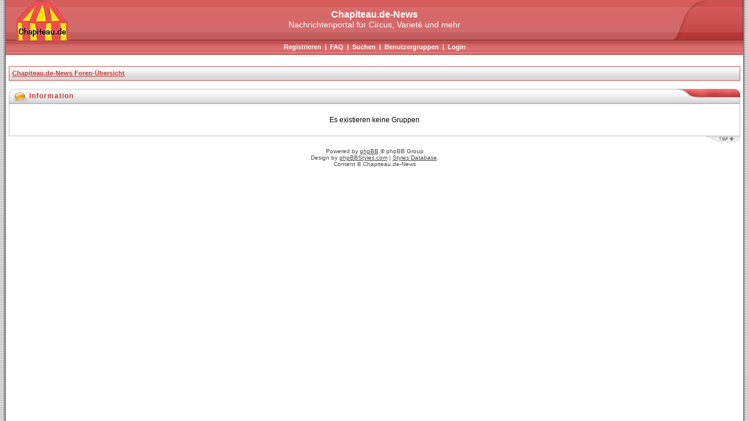

--- FILE ---
content_type: text/html; charset=ISO-8859-1
request_url: http://forum.chapiteau.de/groupcp.php?sid=36fca1fbe11eff72981062ae3512f730
body_size: 2699
content:
<!DOCTYPE html PUBLIC "-//W3C//DTD XHTML 1.0 Transitional//EN"
	"http://www.w3.org/TR/xhtml1/DTD/xhtml1-transitional.dtd">
<html xmlns="http://www.w3.org/1999/xhtml" dir="ltr">
<head>
<link rel="shortcut icon" href="http://www.chapiteau.de/favicon.ico">
<meta http-equiv="Content-Type" content="text/html; charset=iso-8859-1" />
<meta http-equiv="Content-Style-Type" content="text/css" />
<meta name="Author" content="http://www.phpbbstyles.com" />

<link rel="top" href="./index.php?sid=9aec99b8c48cc7f69cece84c9538ab90" title="Chapiteau.de-News Foren-Übersicht" />
<link rel="search" href="./search.php?sid=9aec99b8c48cc7f69cece84c9538ab90" title="Suchen" />
<link rel="help" href="./faq.php?sid=9aec99b8c48cc7f69cece84c9538ab90" title="FAQ" />
<link rel="author" href="./memberlist.php?sid=9aec99b8c48cc7f69cece84c9538ab90" title="Mitgliederliste" />

<title>Chapiteau.de-News - </title>
<link rel="stylesheet" href="./templates/Morpheus/style_red.css" type="text/css" />
<style type="text/css">
<!--
@import url("./templates/Morpheus/formIE.css");
-->
</style>
<script language="javascript" type="text/javascript">
<!--

var PreloadFlag = false;
var expDays = 90;
var exp = new Date();
var tmp = '';
var tmp_counter = 0;
var tmp_open = 0;

exp.setTime(exp.getTime() + (expDays*24*60*60*1000));

function SetCookie(name, value)
{
	var argv = SetCookie.arguments;
	var argc = SetCookie.arguments.length;
	var expires = (argc > 2) ? argv[2] : null;
	var path = (argc > 3) ? argv[3] : null;
	var domain = (argc > 4) ? argv[4] : null;
	var secure = (argc > 5) ? argv[5] : false;
	document.cookie = name + "=" + escape(value) +
		((expires == null) ? "" : ("; expires=" + expires.toGMTString())) +
		((path == null) ? "" : ("; path=" + path)) +
		((domain == null) ? "" : ("; domain=" + domain)) +
		((secure == true) ? "; secure" : "");
}

function getCookieVal(offset)
{
	var endstr = document.cookie.indexOf(";",offset);
	if (endstr == -1)
	{
		endstr = document.cookie.length;
	}
	return unescape(document.cookie.substring(offset, endstr));
}

function GetCookie(name)
{
	var arg = name + "=";
	var alen = arg.length;
	var clen = document.cookie.length;
	var i = 0;
	while (i < clen)
	{
		var j = i + alen;
		if (document.cookie.substring(i, j) == arg)
			return getCookieVal(j);
		i = document.cookie.indexOf(" ", i) + 1;
		if (i == 0)
			break;
	}
	return null;
}

function ShowHide(id1, id2, id3)
{
	var res = expMenu(id1);
	if (id2 != '') expMenu(id2);
	if (id3 != '') SetCookie(id3, res, exp);
}

function expMenu(id)
{
	var itm = null;
	if (document.getElementById)
	{
		itm = document.getElementById(id);
	}
	else if (document.all)
	{
		itm = document.all[id];
	}
	else if (document.layers)
	{
		itm = document.layers[id];
	}
	if (!itm)
	{
		// do nothing
	}
	else if (itm.style)
	{
		if (itm.style.display == "none")
		{
			itm.style.display = "";
			return 1;
		}
		else
		{
			itm.style.display = "none";
			return 2;
		}
	}
	else
	{
		itm.visibility = "show";
		return 1;
	}
}

//-->
</script>
</head>
<body bgcolor="#FFFFFF" text="#000000" link="#3B88C5" vlink="#3279B2" alink="#FF9C00">
<a name="top"></a>
<table border="0" cellspacing="0" cellpadding="0" width="100%" height="100%">
<tr>
	<td width="10" class="border_left"><img src="./templates/Morpheus/images/spacer.gif" width="10" height="1" alt="" /></td>
	<td width="100%" height="100%" class="content" align="center" valign="top">
	<div id="header-box">
		<div id="header-left"><a href="index.php?sid=9aec99b8c48cc7f69cece84c9538ab90"><img src="./templates/Morpheus/images/red/logo_left.gif" width="89" height="69" alt="Chapiteau.de-News Foren-Übersicht" /></a></div>
 		<div id="header-right"><img src="./templates/Morpheus/images/red/logo_right.gif" width="125" height="69" alt="" /></div>
		<div id="header-center">
			<b>Chapiteau.de-News</b><br />
			Nachrichtenportal für Circus, Varieté und mehr
		</div>
	</div>
	<div id="navigation">
			&nbsp;<a href="profile.php?mode=register&amp;sid=9aec99b8c48cc7f69cece84c9538ab90">Registrieren</a>&nbsp; |
			&nbsp;<a href="faq.php?sid=9aec99b8c48cc7f69cece84c9538ab90">FAQ</a>&nbsp; |
			&nbsp;<a href="search.php?sid=9aec99b8c48cc7f69cece84c9538ab90">Suchen</a>&nbsp; |
			&nbsp;<a href="groupcp.php?sid=9aec99b8c48cc7f69cece84c9538ab90">Benutzergruppen</a>&nbsp; |
			&nbsp;<a href="login.php?sid=9aec99b8c48cc7f69cece84c9538ab90">Login</a>&nbsp;
	</div>
<br>



	<div id="content">



<table width="100%" cellspacing="1" cellpadding="4" border="0" align="center" class="nav">
<tr>
	<td class="nav" align="left" valign="middle"><span class="nav"><a href="index.php?sid=9aec99b8c48cc7f69cece84c9538ab90">Chapiteau.de-News Foren-Übersicht</a></span></td>
</tr>
</table>
<br />

<table width="100%" class="hdr" cellspacing="0" cellpadding="0"><tr><td align="left" width="35"><img src="./templates/Morpheus/images/red/hdr_left_orange.gif" width="35" height="25" alt="" /></td><td width="100%" align="left" nowrap="nowrap">Information</td><td width="120" align="right"><img src="./templates/Morpheus/images/red/hdr_right_blue.gif" width="120" height="25" alt="" /></td></tr></table><table class="forumline" width="100%" cellspacing="1" cellpadding="3" border="0">
<tr>
	<td class="row"><table width="100%" cellspacing="0" cellpadding="1" border="0">
	<tr>
		<td>&nbsp;</td>
	</tr>
	<tr>
		<td align="center"><span class="gen">Es existieren keine Gruppen</span></td>
	</tr>
	<tr>
		<td>&nbsp;</td>
	</tr>
	</table></td>
</tr>
</table><table width="100%" cellspacing="0" cellpadding="0" border="0"><tr><td align="right" width="100%" height="15" valign="top"><a href="#top"><img src="./templates/Morpheus/images/ftr_right.gif" width="60" height="10" alt="" /></a></td></tr></table>

<div id="admin_link"></div>

<div id="copyright">
<!--
	//
	//	From phpBB team:
	//

	We request you retain the full copyright notice below including the link to www.phpbb.com.
	This not only gives respect to the large amount of time given freely by the developers
	but also helps build interest, traffic and use of phpBB 2.0. If you cannot (for good
	reason) retain the full copyright we request you at least leave in place the
	Powered by phpBB  line, with phpBB linked to www.phpbb.com. If you refuse
	to include even this then support on our forums may be affected.

	The phpBB Group : 2002

	//
	//	From Vjacheslav Trushkin:
	//

	You are allowed to use this phpBB style only if you agree to the following conditions:
	- You cannot remove my copyright notice from style without my permission.
	- You cannot use images from this style anywhere else without my permission.
	- You can convert this style to another software, but converted style must have my copyright including link to my website.
	- If you want to create new phpBB style based on this style you must ask my permission.
	- If you modify this style it still should contain my copyright because it is based on my work. Modified style should not be available for download without my permission.

	For support visit http://www.phpbbstyles.com

// -->
	Powered by <a href="http://www.phpbb.com/" target="_phpbb">phpBB</a>  &copy; phpBB Group<br />
	Design by <a href="http://www.phpbbstyles.com" target="_blank">phpBBStyles.com</a> | <a href="http://www.stylesdb.com" target="_blank">Styles Database</a>.<br />
	Content &copy; Chapiteau.de-News<br />
</div>

</div><!-- content -->

	</td><td width="10" class="border_right"><img src="./templates/Morpheus/images/spacer.gif" width="10" height="1" alt="" /></td>
</tr>
</table>
</body>
</html>
